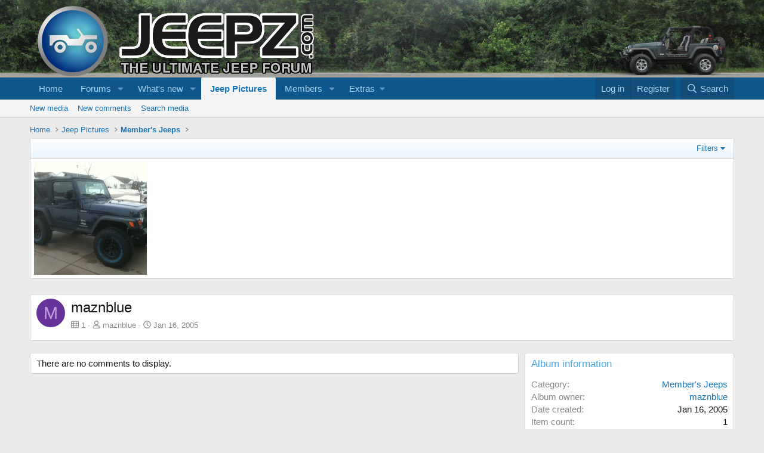

--- FILE ---
content_type: text/html; charset=utf-8
request_url: https://www.google.com/recaptcha/api2/aframe
body_size: 267
content:
<!DOCTYPE HTML><html><head><meta http-equiv="content-type" content="text/html; charset=UTF-8"></head><body><script nonce="7Wk1yd_fFYTENyaMeBDPvw">/** Anti-fraud and anti-abuse applications only. See google.com/recaptcha */ try{var clients={'sodar':'https://pagead2.googlesyndication.com/pagead/sodar?'};window.addEventListener("message",function(a){try{if(a.source===window.parent){var b=JSON.parse(a.data);var c=clients[b['id']];if(c){var d=document.createElement('img');d.src=c+b['params']+'&rc='+(localStorage.getItem("rc::a")?sessionStorage.getItem("rc::b"):"");window.document.body.appendChild(d);sessionStorage.setItem("rc::e",parseInt(sessionStorage.getItem("rc::e")||0)+1);localStorage.setItem("rc::h",'1768978372071');}}}catch(b){}});window.parent.postMessage("_grecaptcha_ready", "*");}catch(b){}</script></body></html>